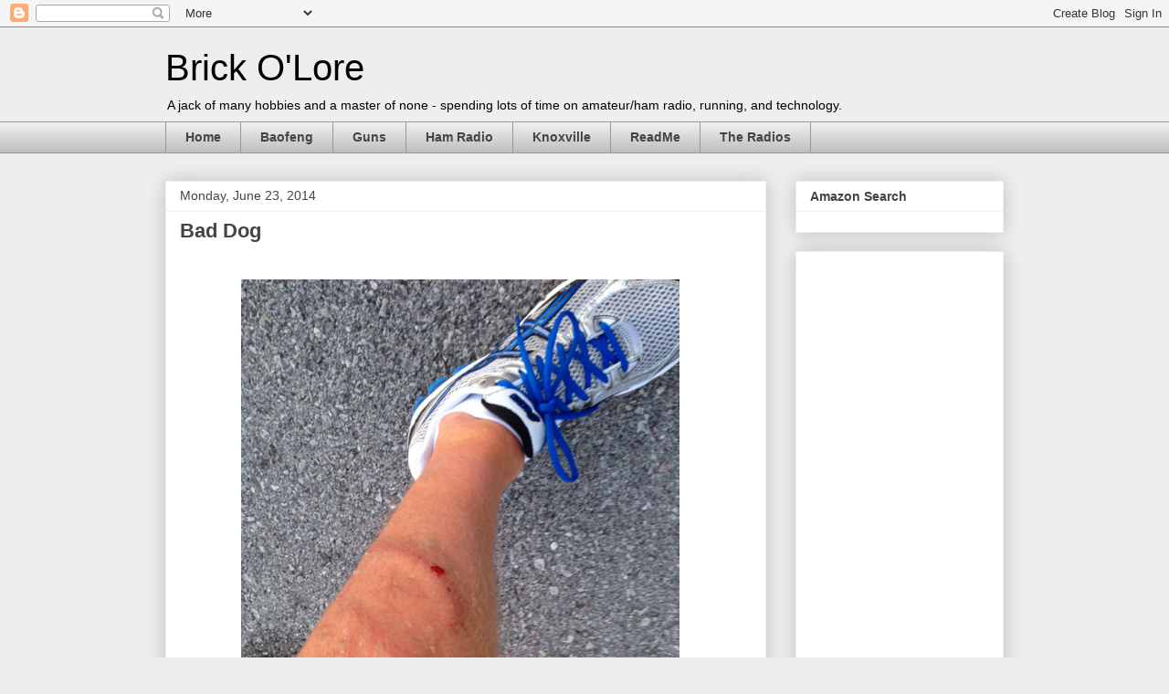

--- FILE ---
content_type: text/html; charset=UTF-8
request_url: https://www.brickolore.com/2014/06/bad-dog.html
body_size: 16582
content:
<!DOCTYPE html>
<html class='v2' dir='ltr' xmlns='http://www.w3.org/1999/xhtml' xmlns:b='http://www.google.com/2005/gml/b' xmlns:data='http://www.google.com/2005/gml/data' xmlns:expr='http://www.google.com/2005/gml/expr'>
<head>
<link href='https://www.blogger.com/static/v1/widgets/335934321-css_bundle_v2.css' rel='stylesheet' type='text/css'/>
<meta content='IE=EmulateIE7' http-equiv='X-UA-Compatible'/>
<meta content='width=1100' name='viewport'/>
<meta content='text/html; charset=UTF-8' http-equiv='Content-Type'/>
<meta content='blogger' name='generator'/>
<link href='https://www.brickolore.com/favicon.ico' rel='icon' type='image/x-icon'/>
<link href='https://www.brickolore.com/2014/06/bad-dog.html' rel='canonical'/>
<link rel="alternate" type="application/atom+xml" title="Brick O&#39;Lore - Atom" href="https://www.brickolore.com/feeds/posts/default" />
<link rel="alternate" type="application/rss+xml" title="Brick O&#39;Lore - RSS" href="https://www.brickolore.com/feeds/posts/default?alt=rss" />
<link rel="service.post" type="application/atom+xml" title="Brick O&#39;Lore - Atom" href="https://www.blogger.com/feeds/776602294831690519/posts/default" />

<link rel="alternate" type="application/atom+xml" title="Brick O&#39;Lore - Atom" href="https://www.brickolore.com/feeds/5253131239599054018/comments/default" />
<!--Can't find substitution for tag [blog.ieCssRetrofitLinks]-->
<link href='https://blogger.googleusercontent.com/img/b/R29vZ2xl/AVvXsEjqx-EovgNYs8e5MEYbY0_OXn4n9bYJXOBhVX2aKDic7AQ9n4WsuJDkNDm3DH0t3BaIhq8JKNm1qfLeqgCMuaaWWf1fRHkbI_zTsL8jAGtcKg8kt26o_G-f-gc14ypOZs8h20gokncVov0/s1600/2014-06-23+06.25.25.jpg' rel='image_src'/>
<meta content='https://www.brickolore.com/2014/06/bad-dog.html' property='og:url'/>
<meta content='Bad Dog' property='og:title'/>
<meta content='A blog about amateur radio/ham radio (especially relating to inexpensive Chinese radios), running, and technology.' property='og:description'/>
<meta content='https://blogger.googleusercontent.com/img/b/R29vZ2xl/AVvXsEjqx-EovgNYs8e5MEYbY0_OXn4n9bYJXOBhVX2aKDic7AQ9n4WsuJDkNDm3DH0t3BaIhq8JKNm1qfLeqgCMuaaWWf1fRHkbI_zTsL8jAGtcKg8kt26o_G-f-gc14ypOZs8h20gokncVov0/w1200-h630-p-k-no-nu/2014-06-23+06.25.25.jpg' property='og:image'/>
<title>Brick O'Lore: Bad Dog</title>
<style id='page-skin-1' type='text/css'><!--
/*
-----------------------------------------------
Blogger Template Style
Name:     Awesome Inc.
Designer: Tina Chen
URL:      tinachen.org
----------------------------------------------- */
/* Content
----------------------------------------------- */
body {
font: normal normal 13px Arial, Tahoma, Helvetica, FreeSans, sans-serif;
color: #444444;
background: #eeeeee none repeat scroll top left;
}
html body .content-outer {
min-width: 0;
max-width: 100%;
width: 100%;
}
a:link {
text-decoration: none;
color: #3778cd;
}
a:visited {
text-decoration: none;
color: #4d469c;
}
a:hover {
text-decoration: underline;
color: #3778cd;
}
.body-fauxcolumn-outer .cap-top {
position: absolute;
z-index: 1;
height: 276px;
width: 100%;
background: transparent none repeat-x scroll top left;
_background-image: none;
}
/* Columns
----------------------------------------------- */
.content-inner {
padding: 0;
}
.header-inner .section {
margin: 0 16px;
}
.tabs-inner .section {
margin: 0 16px;
}
.main-inner {
padding-top: 30px;
}
.main-inner .column-center-inner,
.main-inner .column-left-inner,
.main-inner .column-right-inner {
padding: 0 5px;
}
*+html body .main-inner .column-center-inner {
margin-top: -30px;
}
#layout .main-inner .column-center-inner {
margin-top: 0;
}
/* Header
----------------------------------------------- */
.header-outer {
margin: 0 0 0 0;
background: transparent none repeat scroll 0 0;
}
.Header h1 {
font: normal normal 40px Arial, Tahoma, Helvetica, FreeSans, sans-serif;;
color: #000000;
text-shadow: 0 0 -1px #000000;
}
.Header h1 a {
color: #000000;
}
.Header .description {
font: normal normal 14px Arial, Tahoma, Helvetica, FreeSans, sans-serif;
color: #000000;
}
.header-inner .Header .titlewrapper,
.header-inner .Header .descriptionwrapper {
padding-left: 0;
padding-right: 0;
margin-bottom: 0;
}
.header-inner .Header .titlewrapper {
padding-top: 22px;
}
/* Tabs
----------------------------------------------- */
.tabs-outer {
overflow: hidden;
position: relative;
background: #eeeeee url(//www.blogblog.com/1kt/awesomeinc/tabs_gradient_light.png) repeat scroll 0 0;
}
#layout .tabs-outer {
overflow: visible;
}
.tabs-cap-top, .tabs-cap-bottom {
position: absolute;
width: 100%;
border-top: 1px solid #999999;
}
.tabs-cap-bottom {
bottom: 0;
}
.tabs-inner .widget li a {
display: inline-block;
margin: 0;
padding: .6em 1.5em;
font: normal bold 14px Arial, Tahoma, Helvetica, FreeSans, sans-serif;
color: #444444;
border-top: 1px solid #999999;
border-bottom: 1px solid #999999;
border-left: 1px solid #999999;
height: 16px;
line-height: 16px;
}
.tabs-inner .widget li:last-child a {
border-right: 1px solid #999999;
}
.tabs-inner .widget li.selected a, .tabs-inner .widget li a:hover {
background: #666666 url(//www.blogblog.com/1kt/awesomeinc/tabs_gradient_light.png) repeat-x scroll 0 -100px;
color: #ffffff;
}
/* Headings
----------------------------------------------- */
h2 {
font: normal bold 14px Arial, Tahoma, Helvetica, FreeSans, sans-serif;
color: #444444;
}
/* Widgets
----------------------------------------------- */
.main-inner .section {
margin: 0 27px;
padding: 0;
}
.main-inner .column-left-outer,
.main-inner .column-right-outer {
margin-top: 0;
}
#layout .main-inner .column-left-outer,
#layout .main-inner .column-right-outer {
margin-top: 0;
}
.main-inner .column-left-inner,
.main-inner .column-right-inner {
background: transparent none repeat 0 0;
-moz-box-shadow: 0 0 0 rgba(0, 0, 0, .2);
-webkit-box-shadow: 0 0 0 rgba(0, 0, 0, .2);
-goog-ms-box-shadow: 0 0 0 rgba(0, 0, 0, .2);
box-shadow: 0 0 0 rgba(0, 0, 0, .2);
-moz-border-radius: 0;
-webkit-border-radius: 0;
-goog-ms-border-radius: 0;
border-radius: 0;
}
#layout .main-inner .column-left-inner,
#layout .main-inner .column-right-inner {
margin-top: 0;
}
.sidebar .widget {
font: normal normal 14px Arial, Tahoma, Helvetica, FreeSans, sans-serif;
color: #444444;
}
.sidebar .widget a:link {
color: #3778cd;
}
.sidebar .widget a:visited {
color: #4d469c;
}
.sidebar .widget a:hover {
color: #3778cd;
}
.sidebar .widget h2 {
text-shadow: 0 0 -1px #000000;
}
.main-inner .widget {
background-color: #ffffff;
border: 1px solid #eeeeee;
padding: 0 15px 15px;
margin: 20px -16px;
-moz-box-shadow: 0 0 20px rgba(0, 0, 0, .2);
-webkit-box-shadow: 0 0 20px rgba(0, 0, 0, .2);
-goog-ms-box-shadow: 0 0 20px rgba(0, 0, 0, .2);
box-shadow: 0 0 20px rgba(0, 0, 0, .2);
-moz-border-radius: 0;
-webkit-border-radius: 0;
-goog-ms-border-radius: 0;
border-radius: 0;
}
.main-inner .widget h2 {
margin: 0 -15px;
padding: .6em 15px .5em;
border-bottom: 1px solid transparent;
}
.footer-inner .widget h2 {
padding: 0 0 .4em;
border-bottom: 1px solid transparent;
}
.main-inner .widget h2 + div, .footer-inner .widget h2 + div {
border-top: 1px solid #eeeeee;
padding-top: 8px;
}
.main-inner .widget .widget-content {
margin: 0 -15px;
padding: 7px 15px 0;
}
.main-inner .widget ul, .main-inner .widget #ArchiveList ul.flat {
margin: -8px -15px 0;
padding: 0;
list-style: none;
}
.main-inner .widget #ArchiveList {
margin: -8px 0 0;
}
.main-inner .widget ul li, .main-inner .widget #ArchiveList ul.flat li {
padding: .5em 15px;
text-indent: 0;
color: #666666;
border-top: 1px solid #eeeeee;
border-bottom: 1px solid transparent;
}
.main-inner .widget #ArchiveList ul li {
padding-top: .25em;
padding-bottom: .25em;
}
.main-inner .widget ul li:first-child, .main-inner .widget #ArchiveList ul.flat li:first-child {
border-top: none;
}
.main-inner .widget ul li:last-child, .main-inner .widget #ArchiveList ul.flat li:last-child {
border-bottom: none;
}
.post-body {
position: relative;
}
.main-inner .widget .post-body ul {
padding: 0 2.5em;
margin: .5em 0;
list-style: disc;
}
.main-inner .widget .post-body ul li {
padding: 0.25em 0;
margin-bottom: .25em;
color: #444444;
border: none;
}
.footer-inner .widget ul {
padding: 0;
list-style: none;
}
.widget .zippy {
color: #666666;
}
/* Posts
----------------------------------------------- */
body .main-inner .Blog {
padding: 0;
margin-bottom: 1em;
background-color: transparent;
border: none;
-moz-box-shadow: 0 0 0 rgba(0, 0, 0, 0);
-webkit-box-shadow: 0 0 0 rgba(0, 0, 0, 0);
-goog-ms-box-shadow: 0 0 0 rgba(0, 0, 0, 0);
box-shadow: 0 0 0 rgba(0, 0, 0, 0);
}
.main-inner .section:last-child .Blog:last-child {
padding: 0;
margin-bottom: 1em;
}
.main-inner .widget h2.date-header {
margin: 0 -15px 1px;
padding: 0 0 0 0;
font: normal normal 14px Arial, Tahoma, Helvetica, FreeSans, sans-serif;
color: #444444;
background: transparent none no-repeat scroll top left;
border-top: 0 solid #eeeeee;
border-bottom: 1px solid transparent;
-moz-border-radius-topleft: 0;
-moz-border-radius-topright: 0;
-webkit-border-top-left-radius: 0;
-webkit-border-top-right-radius: 0;
border-top-left-radius: 0;
border-top-right-radius: 0;
position: static;
bottom: 100%;
right: 15px;
text-shadow: 0 0 -1px #000000;
}
.main-inner .widget h2.date-header span {
font: normal normal 14px Arial, Tahoma, Helvetica, FreeSans, sans-serif;
display: block;
padding: .5em 15px;
border-left: 0 solid #eeeeee;
border-right: 0 solid #eeeeee;
}
.date-outer {
position: relative;
margin: 30px 0 20px;
padding: 0 15px;
background-color: #ffffff;
border: 1px solid #eeeeee;
-moz-box-shadow: 0 0 20px rgba(0, 0, 0, .2);
-webkit-box-shadow: 0 0 20px rgba(0, 0, 0, .2);
-goog-ms-box-shadow: 0 0 20px rgba(0, 0, 0, .2);
box-shadow: 0 0 20px rgba(0, 0, 0, .2);
-moz-border-radius: 0;
-webkit-border-radius: 0;
-goog-ms-border-radius: 0;
border-radius: 0;
}
.date-outer:first-child {
margin-top: 0;
}
.date-outer:last-child {
margin-bottom: 20px;
-moz-border-radius-bottomleft: 0;
-moz-border-radius-bottomright: 0;
-webkit-border-bottom-left-radius: 0;
-webkit-border-bottom-right-radius: 0;
-goog-ms-border-bottom-left-radius: 0;
-goog-ms-border-bottom-right-radius: 0;
border-bottom-left-radius: 0;
border-bottom-right-radius: 0;
}
.date-posts {
margin: 0 -15px;
padding: 0 15px;
clear: both;
}
.post-outer, .inline-ad {
border-top: 1px solid #eeeeee;
margin: 0 -15px;
padding: 15px 15px;
}
.post-outer {
padding-bottom: 10px;
}
.post-outer:first-child {
padding-top: 0;
border-top: none;
}
.post-outer:last-child, .inline-ad:last-child {
border-bottom: none;
}
.post-body {
position: relative;
}
.post-body img {
padding: 8px;
background: transparent;
border: 1px solid transparent;
-moz-box-shadow: 0 0 0 rgba(0, 0, 0, .2);
-webkit-box-shadow: 0 0 0 rgba(0, 0, 0, .2);
box-shadow: 0 0 0 rgba(0, 0, 0, .2);
-moz-border-radius: 0;
-webkit-border-radius: 0;
border-radius: 0;
}
h3.post-title, h4 {
font: normal bold 22px Arial, Tahoma, Helvetica, FreeSans, sans-serif;
color: #444444;
}
h3.post-title a {
font: normal bold 22px Arial, Tahoma, Helvetica, FreeSans, sans-serif;
color: #444444;
}
h3.post-title a:hover {
color: #3778cd;
text-decoration: underline;
}
.post-header {
margin: 0 0 1em;
}
.post-body {
line-height: 1.4;
}
.post-outer h2 {
color: #444444;
}
.post-footer {
margin: 1.5em 0 0;
}
#blog-pager {
padding: 15px;
font-size: 120%;
background-color: #ffffff;
border: 1px solid #eeeeee;
-moz-box-shadow: 0 0 20px rgba(0, 0, 0, .2);
-webkit-box-shadow: 0 0 20px rgba(0, 0, 0, .2);
-goog-ms-box-shadow: 0 0 20px rgba(0, 0, 0, .2);
box-shadow: 0 0 20px rgba(0, 0, 0, .2);
-moz-border-radius: 0;
-webkit-border-radius: 0;
-goog-ms-border-radius: 0;
border-radius: 0;
-moz-border-radius-topleft: 0;
-moz-border-radius-topright: 0;
-webkit-border-top-left-radius: 0;
-webkit-border-top-right-radius: 0;
-goog-ms-border-top-left-radius: 0;
-goog-ms-border-top-right-radius: 0;
border-top-left-radius: 0;
border-top-right-radius-topright: 0;
margin-top: 1em;
}
.blog-feeds, .post-feeds {
margin: 1em 0;
text-align: center;
color: #444444;
}
.blog-feeds a, .post-feeds a {
color: #3778cd;
}
.blog-feeds a:visited, .post-feeds a:visited {
color: #4d469c;
}
.blog-feeds a:hover, .post-feeds a:hover {
color: #3778cd;
}
.post-outer .comments {
margin-top: 2em;
}
/* Comments
----------------------------------------------- */
.comments .comments-content .icon.blog-author {
background-repeat: no-repeat;
background-image: url([data-uri]);
}
.comments .comments-content .loadmore a {
border-top: 1px solid #999999;
border-bottom: 1px solid #999999;
}
.comments .continue {
border-top: 2px solid #999999;
}
/* Footer
----------------------------------------------- */
.footer-outer {
margin: -20px 0 -1px;
padding: 20px 0 0;
color: #444444;
overflow: hidden;
}
.footer-fauxborder-left {
border-top: 1px solid #eeeeee;
background: #ffffff none repeat scroll 0 0;
-moz-box-shadow: 0 0 20px rgba(0, 0, 0, .2);
-webkit-box-shadow: 0 0 20px rgba(0, 0, 0, .2);
-goog-ms-box-shadow: 0 0 20px rgba(0, 0, 0, .2);
box-shadow: 0 0 20px rgba(0, 0, 0, .2);
margin: 0 -20px;
}
/* Mobile
----------------------------------------------- */
body.mobile {
background-size: auto;
}
.mobile .body-fauxcolumn-outer {
background: transparent none repeat scroll top left;
}
*+html body.mobile .main-inner .column-center-inner {
margin-top: 0;
}
.mobile .main-inner .widget {
padding: 0 0 15px;
}
.mobile .main-inner .widget h2 + div,
.mobile .footer-inner .widget h2 + div {
border-top: none;
padding-top: 0;
}
.mobile .footer-inner .widget h2 {
padding: 0.5em 0;
border-bottom: none;
}
.mobile .main-inner .widget .widget-content {
margin: 0;
padding: 7px 0 0;
}
.mobile .main-inner .widget ul,
.mobile .main-inner .widget #ArchiveList ul.flat {
margin: 0 -15px 0;
}
.mobile .main-inner .widget h2.date-header {
right: 0;
}
.mobile .date-header span {
padding: 0.4em 0;
}
.mobile .date-outer:first-child {
margin-bottom: 0;
border: 1px solid #eeeeee;
-moz-border-radius-topleft: 0;
-moz-border-radius-topright: 0;
-webkit-border-top-left-radius: 0;
-webkit-border-top-right-radius: 0;
-goog-ms-border-top-left-radius: 0;
-goog-ms-border-top-right-radius: 0;
border-top-left-radius: 0;
border-top-right-radius: 0;
}
.mobile .date-outer {
border-color: #eeeeee;
border-width: 0 1px 1px;
}
.mobile .date-outer:last-child {
margin-bottom: 0;
}
.mobile .main-inner {
padding: 0;
}
.mobile .header-inner .section {
margin: 0;
}
.mobile .post-outer, .mobile .inline-ad {
padding: 5px 0;
}
.mobile .tabs-inner .section {
margin: 0 10px;
}
.mobile .main-inner .widget h2 {
margin: 0;
padding: 0;
}
.mobile .main-inner .widget h2.date-header span {
padding: 0;
}
.mobile .main-inner .widget .widget-content {
margin: 0;
padding: 7px 0 0;
}
.mobile #blog-pager {
border: 1px solid transparent;
background: #ffffff none repeat scroll 0 0;
}
.mobile .main-inner .column-left-inner,
.mobile .main-inner .column-right-inner {
background: transparent none repeat 0 0;
-moz-box-shadow: none;
-webkit-box-shadow: none;
-goog-ms-box-shadow: none;
box-shadow: none;
}
.mobile .date-posts {
margin: 0;
padding: 0;
}
.mobile .footer-fauxborder-left {
margin: 0;
border-top: inherit;
}
.mobile .main-inner .section:last-child .Blog:last-child {
margin-bottom: 0;
}
.mobile-index-contents {
color: #444444;
}
.mobile .mobile-link-button {
background: #3778cd url(//www.blogblog.com/1kt/awesomeinc/tabs_gradient_light.png) repeat scroll 0 0;
}
.mobile-link-button a:link, .mobile-link-button a:visited {
color: #ffffff;
}
.mobile .tabs-inner .PageList .widget-content {
background: transparent;
border-top: 1px solid;
border-color: #999999;
color: #444444;
}
.mobile .tabs-inner .PageList .widget-content .pagelist-arrow {
border-left: 1px solid #999999;
}

--></style>
<style id='template-skin-1' type='text/css'><!--
body {
min-width: 950px;
}
.content-outer, .content-fauxcolumn-outer, .region-inner {
min-width: 950px;
max-width: 950px;
_width: 950px;
}
.main-inner .columns {
padding-left: 0px;
padding-right: 260px;
}
.main-inner .fauxcolumn-center-outer {
left: 0px;
right: 260px;
/* IE6 does not respect left and right together */
_width: expression(this.parentNode.offsetWidth -
parseInt("0px") -
parseInt("260px") + 'px');
}
.main-inner .fauxcolumn-left-outer {
width: 0px;
}
.main-inner .fauxcolumn-right-outer {
width: 260px;
}
.main-inner .column-left-outer {
width: 0px;
right: 100%;
margin-left: -0px;
}
.main-inner .column-right-outer {
width: 260px;
margin-right: -260px;
}
#layout {
min-width: 0;
}
#layout .content-outer {
min-width: 0;
width: 800px;
}
#layout .region-inner {
min-width: 0;
width: auto;
}
--></style>
<script type='text/javascript'>

  var _gaq = _gaq || [];
  _gaq.push(['_setAccount', 'UA-23347706-1']);
  _gaq.push(['_trackPageview']);

  (function() {
    var ga = document.createElement('script'); ga.type = 'text/javascript'; ga.async = true;
    ga.src = ('https:' == document.location.protocol ? 'https://ssl' : 'http://www') + '.google-analytics.com/ga.js';
    var s = document.getElementsByTagName('script')[0]; s.parentNode.insertBefore(ga, s);
  })();

</script>
<link href='https://www.blogger.com/dyn-css/authorization.css?targetBlogID=776602294831690519&amp;zx=d890b7e5-09d0-47a9-b39d-e16909134b38' media='none' onload='if(media!=&#39;all&#39;)media=&#39;all&#39;' rel='stylesheet'/><noscript><link href='https://www.blogger.com/dyn-css/authorization.css?targetBlogID=776602294831690519&amp;zx=d890b7e5-09d0-47a9-b39d-e16909134b38' rel='stylesheet'/></noscript>
<meta name='google-adsense-platform-account' content='ca-host-pub-1556223355139109'/>
<meta name='google-adsense-platform-domain' content='blogspot.com'/>

<!-- data-ad-client=ca-pub-9870939674437901 -->

</head>
<body class='loading variant-light'>
<div class='navbar section' id='navbar'><div class='widget Navbar' data-version='1' id='Navbar1'><script type="text/javascript">
    function setAttributeOnload(object, attribute, val) {
      if(window.addEventListener) {
        window.addEventListener('load',
          function(){ object[attribute] = val; }, false);
      } else {
        window.attachEvent('onload', function(){ object[attribute] = val; });
      }
    }
  </script>
<div id="navbar-iframe-container"></div>
<script type="text/javascript" src="https://apis.google.com/js/platform.js"></script>
<script type="text/javascript">
      gapi.load("gapi.iframes:gapi.iframes.style.bubble", function() {
        if (gapi.iframes && gapi.iframes.getContext) {
          gapi.iframes.getContext().openChild({
              url: 'https://www.blogger.com/navbar/776602294831690519?po\x3d5253131239599054018\x26origin\x3dhttps://www.brickolore.com',
              where: document.getElementById("navbar-iframe-container"),
              id: "navbar-iframe"
          });
        }
      });
    </script><script type="text/javascript">
(function() {
var script = document.createElement('script');
script.type = 'text/javascript';
script.src = '//pagead2.googlesyndication.com/pagead/js/google_top_exp.js';
var head = document.getElementsByTagName('head')[0];
if (head) {
head.appendChild(script);
}})();
</script>
</div></div>
<div class='body-fauxcolumns'>
<div class='fauxcolumn-outer body-fauxcolumn-outer'>
<div class='cap-top'>
<div class='cap-left'></div>
<div class='cap-right'></div>
</div>
<div class='fauxborder-left'>
<div class='fauxborder-right'></div>
<div class='fauxcolumn-inner'>
</div>
</div>
<div class='cap-bottom'>
<div class='cap-left'></div>
<div class='cap-right'></div>
</div>
</div>
</div>
<div class='content'>
<div class='content-fauxcolumns'>
<div class='fauxcolumn-outer content-fauxcolumn-outer'>
<div class='cap-top'>
<div class='cap-left'></div>
<div class='cap-right'></div>
</div>
<div class='fauxborder-left'>
<div class='fauxborder-right'></div>
<div class='fauxcolumn-inner'>
</div>
</div>
<div class='cap-bottom'>
<div class='cap-left'></div>
<div class='cap-right'></div>
</div>
</div>
</div>
<div class='content-outer'>
<div class='content-cap-top cap-top'>
<div class='cap-left'></div>
<div class='cap-right'></div>
</div>
<div class='fauxborder-left content-fauxborder-left'>
<div class='fauxborder-right content-fauxborder-right'></div>
<div class='content-inner'>
<header>
<div class='header-outer'>
<div class='header-cap-top cap-top'>
<div class='cap-left'></div>
<div class='cap-right'></div>
</div>
<div class='fauxborder-left header-fauxborder-left'>
<div class='fauxborder-right header-fauxborder-right'></div>
<div class='region-inner header-inner'>
<div class='header section' id='header'><div class='widget Header' data-version='1' id='Header1'>
<div id='header-inner'>
<div class='titlewrapper'>
<h1 class='title'>
<a href='https://www.brickolore.com/'>
Brick O'Lore
</a>
</h1>
</div>
<div class='descriptionwrapper'>
<p class='description'><span>A jack of many hobbies and a master of none - spending lots of time on amateur/ham radio, running, and technology.</span></p>
</div>
</div>
</div></div>
</div>
</div>
<div class='header-cap-bottom cap-bottom'>
<div class='cap-left'></div>
<div class='cap-right'></div>
</div>
</div>
</header>
<div class='tabs-outer'>
<div class='tabs-cap-top cap-top'>
<div class='cap-left'></div>
<div class='cap-right'></div>
</div>
<div class='fauxborder-left tabs-fauxborder-left'>
<div class='fauxborder-right tabs-fauxborder-right'></div>
<div class='region-inner tabs-inner'>
<div class='tabs section' id='crosscol'><div class='widget PageList' data-version='1' id='PageList1'>
<h2>Pages</h2>
<div class='widget-content'>
<ul>
<li>
<a href='https://www.brickolore.com/'>Home</a>
</li>
<li>
<a href='https://www.brickolore.com/p/baofeng-uv-3r.html'>Baofeng</a>
</li>
<li>
<a href='https://www.brickolore.com/p/gun-links.html'>Guns</a>
</li>
<li>
<a href='https://www.brickolore.com/p/ham-radio-links.html'>Ham Radio</a>
</li>
<li>
<a href='https://www.brickolore.com/p/knoxville.html'>Knoxville</a>
</li>
<li>
<a href='https://www.brickolore.com/p/readme.html'>ReadMe</a>
</li>
<li>
<a href='https://www.brickolore.com/p/the-radios.html'>The Radios</a>
</li>
</ul>
<div class='clear'></div>
</div>
</div></div>
<div class='tabs no-items section' id='crosscol-overflow'></div>
</div>
</div>
<div class='tabs-cap-bottom cap-bottom'>
<div class='cap-left'></div>
<div class='cap-right'></div>
</div>
</div>
<div class='main-outer'>
<div class='main-cap-top cap-top'>
<div class='cap-left'></div>
<div class='cap-right'></div>
</div>
<div class='fauxborder-left main-fauxborder-left'>
<div class='fauxborder-right main-fauxborder-right'></div>
<div class='region-inner main-inner'>
<div class='columns fauxcolumns'>
<div class='fauxcolumn-outer fauxcolumn-center-outer'>
<div class='cap-top'>
<div class='cap-left'></div>
<div class='cap-right'></div>
</div>
<div class='fauxborder-left'>
<div class='fauxborder-right'></div>
<div class='fauxcolumn-inner'>
</div>
</div>
<div class='cap-bottom'>
<div class='cap-left'></div>
<div class='cap-right'></div>
</div>
</div>
<div class='fauxcolumn-outer fauxcolumn-left-outer'>
<div class='cap-top'>
<div class='cap-left'></div>
<div class='cap-right'></div>
</div>
<div class='fauxborder-left'>
<div class='fauxborder-right'></div>
<div class='fauxcolumn-inner'>
</div>
</div>
<div class='cap-bottom'>
<div class='cap-left'></div>
<div class='cap-right'></div>
</div>
</div>
<div class='fauxcolumn-outer fauxcolumn-right-outer'>
<div class='cap-top'>
<div class='cap-left'></div>
<div class='cap-right'></div>
</div>
<div class='fauxborder-left'>
<div class='fauxborder-right'></div>
<div class='fauxcolumn-inner'>
</div>
</div>
<div class='cap-bottom'>
<div class='cap-left'></div>
<div class='cap-right'></div>
</div>
</div>
<!-- corrects IE6 width calculation -->
<div class='columns-inner'>
<div class='column-center-outer'>
<div class='column-center-inner'>
<div class='main section' id='main'><div class='widget Blog' data-version='1' id='Blog1'>
<div class='blog-posts hfeed'>

          <div class="date-outer">
        
<h2 class='date-header'><span>Monday, June 23, 2014</span></h2>

          <div class="date-posts">
        
<div class='post-outer'>
<div class='post hentry'>
<a name='5253131239599054018'></a>
<h3 class='post-title entry-title'>
Bad Dog
</h3>
<div class='post-header'>
<div class='post-header-line-1'></div>
</div>
<div class='post-body entry-content' id='post-body-5253131239599054018'>
<div class="separator" style="clear: both; text-align: center;">
<a href="https://blogger.googleusercontent.com/img/b/R29vZ2xl/AVvXsEjqx-EovgNYs8e5MEYbY0_OXn4n9bYJXOBhVX2aKDic7AQ9n4WsuJDkNDm3DH0t3BaIhq8JKNm1qfLeqgCMuaaWWf1fRHkbI_zTsL8jAGtcKg8kt26o_G-f-gc14ypOZs8h20gokncVov0/s1600/2014-06-23+06.25.25.jpg" imageanchor="1" style="margin-left: 1em; margin-right: 1em;"><br /><img border="0" height="640" src="https://blogger.googleusercontent.com/img/b/R29vZ2xl/AVvXsEjqx-EovgNYs8e5MEYbY0_OXn4n9bYJXOBhVX2aKDic7AQ9n4WsuJDkNDm3DH0t3BaIhq8JKNm1qfLeqgCMuaaWWf1fRHkbI_zTsL8jAGtcKg8kt26o_G-f-gc14ypOZs8h20gokncVov0/s1600/2014-06-23+06.25.25.jpg" width="480" /></a></div>
<br />
<div style='clear: both;'></div>
</div>
<div class='post-footer'>
<div class='post-footer-line post-footer-line-1'><span class='post-author vcard'>
Posted by
<span class='fn'>Brick O&#39;Lore</span>
</span>
<span class='post-timestamp'>
at
<a class='timestamp-link' href='https://www.brickolore.com/2014/06/bad-dog.html' rel='bookmark' title='permanent link'><abbr class='published' title='2014-06-23T14:28:00-04:00'>2:28&#8239;PM</abbr></a>
</span>
<span class='post-comment-link'>
</span>
<span class='post-icons'>
<span class='item-action'>
<a href='https://www.blogger.com/email-post/776602294831690519/5253131239599054018' title='Email Post'>
<img alt="" class="icon-action" height="13" src="//img1.blogblog.com/img/icon18_email.gif" width="18">
</a>
</span>
<span class='item-control blog-admin pid-1405311486'>
<a href='https://www.blogger.com/post-edit.g?blogID=776602294831690519&postID=5253131239599054018&from=pencil' title='Edit Post'>
<img alt='' class='icon-action' height='18' src='https://resources.blogblog.com/img/icon18_edit_allbkg.gif' width='18'/>
</a>
</span>
</span>
<div class='post-share-buttons goog-inline-block'>
<a class='goog-inline-block share-button sb-email' href='https://www.blogger.com/share-post.g?blogID=776602294831690519&postID=5253131239599054018&target=email' target='_blank' title='Email This'><span class='share-button-link-text'>Email This</span></a><a class='goog-inline-block share-button sb-blog' href='https://www.blogger.com/share-post.g?blogID=776602294831690519&postID=5253131239599054018&target=blog' onclick='window.open(this.href, "_blank", "height=270,width=475"); return false;' target='_blank' title='BlogThis!'><span class='share-button-link-text'>BlogThis!</span></a><a class='goog-inline-block share-button sb-twitter' href='https://www.blogger.com/share-post.g?blogID=776602294831690519&postID=5253131239599054018&target=twitter' target='_blank' title='Share to X'><span class='share-button-link-text'>Share to X</span></a><a class='goog-inline-block share-button sb-facebook' href='https://www.blogger.com/share-post.g?blogID=776602294831690519&postID=5253131239599054018&target=facebook' onclick='window.open(this.href, "_blank", "height=430,width=640"); return false;' target='_blank' title='Share to Facebook'><span class='share-button-link-text'>Share to Facebook</span></a><a class='goog-inline-block share-button sb-pinterest' href='https://www.blogger.com/share-post.g?blogID=776602294831690519&postID=5253131239599054018&target=pinterest' target='_blank' title='Share to Pinterest'><span class='share-button-link-text'>Share to Pinterest</span></a>
</div>
</div>
<div class='post-footer-line post-footer-line-2'><span class='post-labels'>
Labels:
<a href='https://www.brickolore.com/search/label/Running' rel='tag'>Running</a>
</span>
</div>
<div class='post-footer-line post-footer-line-3'></div>
</div>
</div>
<div class='comments' id='comments'>
<a name='comments'></a>
<h4>1 comment:</h4>
<div class='comments-content'>
<script async='async' src='' type='text/javascript'></script>
<script type='text/javascript'>
    (function() {
      var items = null;
      var msgs = null;
      var config = {};

// <![CDATA[
      var cursor = null;
      if (items && items.length > 0) {
        cursor = parseInt(items[items.length - 1].timestamp) + 1;
      }

      var bodyFromEntry = function(entry) {
        var text = (entry &&
                    ((entry.content && entry.content.$t) ||
                     (entry.summary && entry.summary.$t))) ||
            '';
        if (entry && entry.gd$extendedProperty) {
          for (var k in entry.gd$extendedProperty) {
            if (entry.gd$extendedProperty[k].name == 'blogger.contentRemoved') {
              return '<span class="deleted-comment">' + text + '</span>';
            }
          }
        }
        return text;
      }

      var parse = function(data) {
        cursor = null;
        var comments = [];
        if (data && data.feed && data.feed.entry) {
          for (var i = 0, entry; entry = data.feed.entry[i]; i++) {
            var comment = {};
            // comment ID, parsed out of the original id format
            var id = /blog-(\d+).post-(\d+)/.exec(entry.id.$t);
            comment.id = id ? id[2] : null;
            comment.body = bodyFromEntry(entry);
            comment.timestamp = Date.parse(entry.published.$t) + '';
            if (entry.author && entry.author.constructor === Array) {
              var auth = entry.author[0];
              if (auth) {
                comment.author = {
                  name: (auth.name ? auth.name.$t : undefined),
                  profileUrl: (auth.uri ? auth.uri.$t : undefined),
                  avatarUrl: (auth.gd$image ? auth.gd$image.src : undefined)
                };
              }
            }
            if (entry.link) {
              if (entry.link[2]) {
                comment.link = comment.permalink = entry.link[2].href;
              }
              if (entry.link[3]) {
                var pid = /.*comments\/default\/(\d+)\?.*/.exec(entry.link[3].href);
                if (pid && pid[1]) {
                  comment.parentId = pid[1];
                }
              }
            }
            comment.deleteclass = 'item-control blog-admin';
            if (entry.gd$extendedProperty) {
              for (var k in entry.gd$extendedProperty) {
                if (entry.gd$extendedProperty[k].name == 'blogger.itemClass') {
                  comment.deleteclass += ' ' + entry.gd$extendedProperty[k].value;
                } else if (entry.gd$extendedProperty[k].name == 'blogger.displayTime') {
                  comment.displayTime = entry.gd$extendedProperty[k].value;
                }
              }
            }
            comments.push(comment);
          }
        }
        return comments;
      };

      var paginator = function(callback) {
        if (hasMore()) {
          var url = config.feed + '?alt=json&v=2&orderby=published&reverse=false&max-results=50';
          if (cursor) {
            url += '&published-min=' + new Date(cursor).toISOString();
          }
          window.bloggercomments = function(data) {
            var parsed = parse(data);
            cursor = parsed.length < 50 ? null
                : parseInt(parsed[parsed.length - 1].timestamp) + 1
            callback(parsed);
            window.bloggercomments = null;
          }
          url += '&callback=bloggercomments';
          var script = document.createElement('script');
          script.type = 'text/javascript';
          script.src = url;
          document.getElementsByTagName('head')[0].appendChild(script);
        }
      };
      var hasMore = function() {
        return !!cursor;
      };
      var getMeta = function(key, comment) {
        if ('iswriter' == key) {
          var matches = !!comment.author
              && comment.author.name == config.authorName
              && comment.author.profileUrl == config.authorUrl;
          return matches ? 'true' : '';
        } else if ('deletelink' == key) {
          return config.baseUri + '/comment/delete/'
               + config.blogId + '/' + comment.id;
        } else if ('deleteclass' == key) {
          return comment.deleteclass;
        }
        return '';
      };

      var replybox = null;
      var replyUrlParts = null;
      var replyParent = undefined;

      var onReply = function(commentId, domId) {
        if (replybox == null) {
          // lazily cache replybox, and adjust to suit this style:
          replybox = document.getElementById('comment-editor');
          if (replybox != null) {
            replybox.height = '250px';
            replybox.style.display = 'block';
            replyUrlParts = replybox.src.split('#');
          }
        }
        if (replybox && (commentId !== replyParent)) {
          replybox.src = '';
          document.getElementById(domId).insertBefore(replybox, null);
          replybox.src = replyUrlParts[0]
              + (commentId ? '&parentID=' + commentId : '')
              + '#' + replyUrlParts[1];
          replyParent = commentId;
        }
      };

      var hash = (window.location.hash || '#').substring(1);
      var startThread, targetComment;
      if (/^comment-form_/.test(hash)) {
        startThread = hash.substring('comment-form_'.length);
      } else if (/^c[0-9]+$/.test(hash)) {
        targetComment = hash.substring(1);
      }

      // Configure commenting API:
      var configJso = {
        'maxDepth': config.maxThreadDepth
      };
      var provider = {
        'id': config.postId,
        'data': items,
        'loadNext': paginator,
        'hasMore': hasMore,
        'getMeta': getMeta,
        'onReply': onReply,
        'rendered': true,
        'initComment': targetComment,
        'initReplyThread': startThread,
        'config': configJso,
        'messages': msgs
      };

      var render = function() {
        if (window.goog && window.goog.comments) {
          var holder = document.getElementById('comment-holder');
          window.goog.comments.render(holder, provider);
        }
      };

      // render now, or queue to render when library loads:
      if (window.goog && window.goog.comments) {
        render();
      } else {
        window.goog = window.goog || {};
        window.goog.comments = window.goog.comments || {};
        window.goog.comments.loadQueue = window.goog.comments.loadQueue || [];
        window.goog.comments.loadQueue.push(render);
      }
    })();
// ]]>
  </script>
<div id='comment-holder'>
<div class="comment-thread toplevel-thread"><ol id="top-ra"><li class="comment" id="c3560119900150885587"><div class="avatar-image-container"><img src="//resources.blogblog.com/img/blank.gif" alt=""/></div><div class="comment-block"><div class="comment-header"><cite class="user">Anonymous</cite><span class="icon user "></span><span class="datetime secondary-text"><a rel="nofollow" href="https://www.brickolore.com/2014/06/bad-dog.html?showComment=1403610825009#c3560119900150885587">June 24, 2014 at 7:53&#8239;AM</a></span></div><p class="comment-content">Ouch.  It looks like you need to combine your gun hobby with your running.  We do have a leash law in this county.  <br><br>-MoJo</p><span class="comment-actions secondary-text"><a class="comment-reply" target="_self" data-comment-id="3560119900150885587">Reply</a><span class="item-control blog-admin blog-admin pid-2140956524"><a target="_self" href="https://www.blogger.com/comment/delete/776602294831690519/3560119900150885587">Delete</a></span></span></div><div class="comment-replies"><div id="c3560119900150885587-rt" class="comment-thread inline-thread hidden"><span class="thread-toggle thread-expanded"><span class="thread-arrow"></span><span class="thread-count"><a target="_self">Replies</a></span></span><ol id="c3560119900150885587-ra" class="thread-chrome thread-expanded"><div></div><div id="c3560119900150885587-continue" class="continue"><a class="comment-reply" target="_self" data-comment-id="3560119900150885587">Reply</a></div></ol></div></div><div class="comment-replybox-single" id="c3560119900150885587-ce"></div></li></ol><div id="top-continue" class="continue"><a class="comment-reply" target="_self">Add comment</a></div><div class="comment-replybox-thread" id="top-ce"></div><div class="loadmore hidden" data-post-id="5253131239599054018"><a target="_self">Load more...</a></div></div>
</div>
</div>
<p class='comment-footer'>
<div class='comment-form'>
<a name='comment-form'></a>
<p>
</p>
<a href='https://www.blogger.com/comment/frame/776602294831690519?po=5253131239599054018&hl=en&saa=85391&origin=https://www.brickolore.com' id='comment-editor-src'></a>
<iframe allowtransparency='true' class='blogger-iframe-colorize blogger-comment-from-post' frameborder='0' height='410px' id='comment-editor' name='comment-editor' src='' width='100%'></iframe>
<script src='https://www.blogger.com/static/v1/jsbin/2830521187-comment_from_post_iframe.js' type='text/javascript'></script>
<script type='text/javascript'>
      BLOG_CMT_createIframe('https://www.blogger.com/rpc_relay.html');
    </script>
</div>
</p>
<div id='backlinks-container'>
<div id='Blog1_backlinks-container'>
</div>
</div>
</div>
</div>

        </div></div>
      
</div>
<div class='blog-pager' id='blog-pager'>
<span id='blog-pager-newer-link'>
<a class='blog-pager-newer-link' href='https://www.brickolore.com/2014/06/xiegu-x108-pre-order-at-import.html' id='Blog1_blog-pager-newer-link' title='Newer Post'>Newer Post</a>
</span>
<span id='blog-pager-older-link'>
<a class='blog-pager-older-link' href='https://www.brickolore.com/2014/06/country-song.html' id='Blog1_blog-pager-older-link' title='Older Post'>Older Post</a>
</span>
<a class='home-link' href='https://www.brickolore.com/'>Home</a>
</div>
<div class='clear'></div>
<div class='post-feeds'>
<div class='feed-links'>
Subscribe to:
<a class='feed-link' href='https://www.brickolore.com/feeds/5253131239599054018/comments/default' target='_blank' type='application/atom+xml'>Post Comments (Atom)</a>
</div>
</div>
</div></div>
</div>
</div>
<div class='column-left-outer'>
<div class='column-left-inner'>
<aside>
</aside>
</div>
</div>
<div class='column-right-outer'>
<div class='column-right-inner'>
<aside>
<div class='sidebar section' id='sidebar-right-1'><div class='widget HTML' data-version='1' id='HTML4'>
<h2 class='title'>Amazon Search</h2>
<div class='widget-content'>
<script charset="utf-8" type="text/javascript">
amzn_assoc_ad_type = "responsive_search_widget";
amzn_assoc_tracking_id = "brlo-20";
amzn_assoc_link_id = "IYBTRCNJCLECTNME";
amzn_assoc_marketplace = "amazon";
amzn_assoc_region = "US";
amzn_assoc_placement = "";
amzn_assoc_search_type = "search_widget";
amzn_assoc_width = "auto";
amzn_assoc_height = "auto";
amzn_assoc_default_search_category = "";
amzn_assoc_default_search_key = "";
amzn_assoc_theme = "light";
amzn_assoc_bg_color = "FFFFFF";
</script>
<script src="//z-na.amazon-adsystem.com/widgets/q?ServiceVersion=20070822&Operation=GetScript&ID=OneJS&WS=1&MarketPlace=US"></script>
</div>
<div class='clear'></div>
</div><div class='widget AdSense' data-version='1' id='AdSense1'>
<div class='widget-content'>
<script type="text/javascript"><!--
google_ad_client="pub-9870939674437901";
google_ad_host="pub-1556223355139109";
google_alternate_ad_url="http://img1.blogblog.com/img/blogger_ad160x600.html";
google_ad_width=160;
google_ad_height=600;
google_ad_format="160x600_as";
google_ad_type="text_image";
google_ad_host_channel="0001";
google_color_border="EEEEEE";
google_color_bg="EEEEEE";
google_color_link="3778CD";
google_color_url="444444";
google_color_text="444444";
//--></script>
<script type="text/javascript" src="//pagead2.googlesyndication.com/pagead/show_ads.js">
</script>
<div class='clear'></div>
</div>
</div><div class='widget PopularPosts' data-version='1' id='PopularPosts1'>
<h2>Popular Posts</h2>
<div class='widget-content popular-posts'>
<ul>
<li>
<div class='item-content'>
<div class='item-title'><a href='https://www.brickolore.com/2012/05/baofeng-uv-5r-extreme-receive.html'>Baofeng UV-5R: Extreme Receive Modification</a></div>
<div class='item-snippet'>    [ Don&#39;t have a UV-5R yet? Get one here . ]    Alvin  and b1gslacker  have been editing the .dat file to expand the&#160;receive&#160;frequenci...</div>
</div>
<div style='clear: both;'></div>
</li>
<li>
<div class='item-content'>
<div class='item-thumbnail'>
<a href='https://www.brickolore.com/2013/01/baofeng-uv-b5-best-kept-secret.html' target='_blank'>
<img alt='' border='0' src='https://blogger.googleusercontent.com/img/b/R29vZ2xl/AVvXsEgtqFlRUq5XymVFIyRCM5uQFP9HVkm4VXkMTjQT_Snro91WsO1iR-rWTeOOBmJIDWBslHguRPA7WOag3qolZykhGLkaJafyZsRTonyCeiM-Vo-_3A4UG6DLXe3fcjDZmm1LSy_HSjrXeU0/w72-h72-p-k-no-nu/uv-b5.JPG'/>
</a>
</div>
<div class='item-title'><a href='https://www.brickolore.com/2013/01/baofeng-uv-b5-best-kept-secret.html'>Baofeng UV-B5: Best Kept Secret</a></div>
<div class='item-snippet'>  [ Don&#39;t have a UV-B5 yet? Get one here . ]   Ben (PA2OLD)  called me out for being so slow to post  about the Baofeng UV-B5. Hans post...</div>
</div>
<div style='clear: both;'></div>
</li>
<li>
<div class='item-content'>
<div class='item-title'><a href='https://www.brickolore.com/2012/03/baofeng-uv-5r-software-v2.html'>Baofeng UV-5R: Software v2</a></div>
<div class='item-snippet'> Ed at Import Communications  has gotten a new version of the UV-5R programming software. &#160;On the UV-5R Yahoo group , he notes that:   The n...</div>
</div>
<div style='clear: both;'></div>
</li>
<li>
<div class='item-content'>
<div class='item-thumbnail'>
<a href='https://www.brickolore.com/2016/05/baofeng-bf-t1-and-mini-1.html' target='_blank'>
<img alt='' border='0' src='https://blogger.googleusercontent.com/img/b/R29vZ2xl/AVvXsEgrK4neF7WEmFNxdoo-NN_BMZqK-5sy26FD4vDsyBmVJxkw1pu0SMDG1kClJevU3T2vtm55eOwYnqP11O1uo-IZw4VF32o1S91dnAybYHKnGUzAmPYuJPaVuWK-Y30phIdoDanBSBQJDow/w72-h72-p-k-no-nu/%2524_57+%25282%2529.JPG'/>
</a>
</div>
<div class='item-title'><a href='https://www.brickolore.com/2016/05/baofeng-bf-t1-and-mini-1.html'>Baofeng BF-T1 and MINI-1</a></div>
<div class='item-snippet'>Baofeng BF-T1 and MINI-1 &#160;(400 to 420 MHz):   New Baofeng mini-one: two way radio and mobile car radio. It is mini simple economical and con...</div>
</div>
<div style='clear: both;'></div>
</li>
<li>
<div class='item-content'>
<div class='item-thumbnail'>
<a href='https://www.brickolore.com/2011/10/baofeng-uv-3r-mark-ii-software.html' target='_blank'>
<img alt='' border='0' src='https://blogger.googleusercontent.com/img/b/R29vZ2xl/AVvXsEhF2UkYEobhWTVa09Q5Otk0-f94ahmjWyc4AIGMGZdP3-e2hE1IcD3RaDsi8KAyYYbRjc8GkwcILyahfYhvIqSCjo7M352sDYKGVH9weHxqd3F3C0iIsZui2DpnQi13p4rYYVG3lx1okwA/w72-h72-p-k-no-nu/baofeng_uv-3r_mark_ii_software_a.PNG'/>
</a>
</div>
<div class='item-title'><a href='https://www.brickolore.com/2011/10/baofeng-uv-3r-mark-ii-software.html'>Baofeng UV-3R: Mark II Software</a></div>
<div class='item-snippet'>    [ Don&#39;t have a UV-3R yet? Get one here . ] &#160;    UPDATE 11-12-12 :&#160; A new version (1.10) &#160;has been released under the&#160; UV-X4 model . ...</div>
</div>
<div style='clear: both;'></div>
</li>
<li>
<div class='item-content'>
<div class='item-thumbnail'>
<a href='https://www.brickolore.com/2015/05/qyt-kt8900-dual-band-mobile.html' target='_blank'>
<img alt='' border='0' src='https://blogger.googleusercontent.com/img/b/R29vZ2xl/AVvXsEhDZPlblRNivpY1dZf0YvpW0qwZwUEdmDJG6Le5TIrarTPRZc5c3lcHJ8dDlzDShYJffXZDXjwrNv9rBhq-KskqlK-QkBtZ87y3duknw-AUZrqRp4aSJVKT2merZO4buXBKRRiUhNJdPSA/w72-h72-p-k-no-nu/kt8900.jpg'/>
</a>
</div>
<div class='item-title'><a href='https://www.brickolore.com/2015/05/qyt-kt8900-dual-band-mobile.html'>QYT KT8900: Dual Band Mobile</a></div>
<div class='item-snippet'>I get the marketing e-mails from 409Shop and the QYT KT8900 dual-band mobile  caught my eye - just because the price was less than $100.    ...</div>
</div>
<div style='clear: both;'></div>
</li>
<li>
<div class='item-content'>
<div class='item-thumbnail'>
<a href='https://www.brickolore.com/2012/03/baofeng-uv-5r-schematics.html' target='_blank'>
<img alt='' border='0' src='https://blogger.googleusercontent.com/img/b/R29vZ2xl/AVvXsEjIE3PaWP_nTfr3YXIQX-fnOYbY7whC8RCW_637D_-upjeN22xNIuKH7cmP-gw2yIhwUjlaX86F_vitEEtrarR0m5V-bNnNU5BzH63T2M3YjwJMMYkr-w4eKtjsZT5-7-EKfB6eNgtckow/w72-h72-p-k-no-nu/uv-5r_schematic01.PNG'/>
</a>
</div>
<div class='item-title'><a href='https://www.brickolore.com/2012/03/baofeng-uv-5r-schematics.html'>Baofeng UV-5R: Schematics</a></div>
<div class='item-snippet'>Via RadioScanner.ru , a direct link to a PDF Schematic of the UV-5R . It is interesting that the file name is F8UV-1846 (bottom right in the...</div>
</div>
<div style='clear: both;'></div>
</li>
<li>
<div class='item-content'>
<div class='item-thumbnail'>
<a href='https://www.brickolore.com/2012/02/baofeng-uv-5r-new-boafeng-model.html' target='_blank'>
<img alt='' border='0' src='https://blogger.googleusercontent.com/img/b/R29vZ2xl/AVvXsEhLaQZxQPKlbkITTMQINeDXB58xmIYUdr7OpL8Fn3nAS1YNPTvs_WwG9Afd3-Bj-Vut4u0_BcqtiAy0CUaLI5ES1-ifi34L9sxfNXi1oVKwWWEpCKNuMxfA9bWoBb-CfmjHmTeI6JGsp7ci/w72-h72-p-k-no-nu/DSCN9985-719138.JPG'/>
</a>
</div>
<div class='item-title'><a href='https://www.brickolore.com/2012/02/baofeng-uv-5r-new-boafeng-model.html'>Baofeng UV-5R: New Baofeng Model</a></div>
<div class='item-snippet'>Chris (NH7QH) at Hawaii Radio Sales &#160;sent me the following about the new Baofeng UV-5R. (On a side note, Chris is now also selling ham equip...</div>
</div>
<div style='clear: both;'></div>
</li>
<li>
<div class='item-content'>
<div class='item-thumbnail'>
<a href='https://www.brickolore.com/2011/06/baofeng-uv-3r-software.html' target='_blank'>
<img alt='' border='0' src='https://blogger.googleusercontent.com/img/b/R29vZ2xl/AVvXsEj-jlYeybsVdjuqr0Sm0fyEAkHpkqCUziIJtb3xFRk6HYtO-XjiHDUsGfqcL2tW_E1iDzxDoepsLS2q79xWXVr0_G7wBzIX6Ij6sIoxqzfPf88t2pVRVI56448eNC7tRmsBLY7xmcVsmvA/w72-h72-p-k-no-nu/baofeng_uv-3r_setup1_www.brickolore.com.png'/>
</a>
</div>
<div class='item-title'><a href='https://www.brickolore.com/2011/06/baofeng-uv-3r-software.html'>Baofeng UV-3R: Software</a></div>
<div class='item-snippet'>  [ Don&#39;t have a UV-3R yet? Get one here . ]    UPDATE 11-12-12 :&#160; A new version (1.10) &#160;has been released under the&#160; UV-X4 model . It a...</div>
</div>
<div style='clear: both;'></div>
</li>
<li>
<div class='item-content'>
<div class='item-thumbnail'>
<a href='https://www.brickolore.com/2013/03/icom-id-51-d-star-ht.html' target='_blank'>
<img alt='' border='0' src='https://blogger.googleusercontent.com/img/b/R29vZ2xl/AVvXsEjYP5OAKoUTwAibmkl9tuKT2ZqLDvl0uyf2ABl0F4ROJ3LF7z7yVLfeB9BSQOdYaHrZyifii03jn2Od6t9ABw_Z20UN123Pi5vTgmkfks9HCoy8mL0hLdrYDj_nCnsS4RmkCQGRDg03CXBT/w72-h72-p-k-no-nu/image001-751030.jpg'/>
</a>
</div>
<div class='item-title'><a href='https://www.brickolore.com/2013/03/icom-id-51-d-star-ht.html'>Icom ID-51 D-Star HT</a></div>
<div class='item-snippet'>     moleculo  I&#39;m really liking this Icom ID-51 D-Star HT. Not quite the swiss army knife of HTs like the VX-8, but really good at what...</div>
</div>
<div style='clear: both;'></div>
</li>
</ul>
<div class='clear'></div>
</div>
</div><div class='widget BlogArchive' data-version='1' id='BlogArchive1'>
<h2>Blog Archive</h2>
<div class='widget-content'>
<div id='ArchiveList'>
<div id='BlogArchive1_ArchiveList'>
<select id='BlogArchive1_ArchiveMenu'>
<option value=''>Blog Archive</option>
<option value='https://www.brickolore.com/2024/10/'>October 2024 (1)</option>
<option value='https://www.brickolore.com/2024/07/'>July 2024 (3)</option>
<option value='https://www.brickolore.com/2024/06/'>June 2024 (2)</option>
<option value='https://www.brickolore.com/2023/12/'>December 2023 (1)</option>
<option value='https://www.brickolore.com/2023/09/'>September 2023 (2)</option>
<option value='https://www.brickolore.com/2023/03/'>March 2023 (2)</option>
<option value='https://www.brickolore.com/2022/07/'>July 2022 (1)</option>
<option value='https://www.brickolore.com/2022/05/'>May 2022 (2)</option>
<option value='https://www.brickolore.com/2021/10/'>October 2021 (1)</option>
<option value='https://www.brickolore.com/2021/05/'>May 2021 (2)</option>
<option value='https://www.brickolore.com/2021/03/'>March 2021 (1)</option>
<option value='https://www.brickolore.com/2020/12/'>December 2020 (1)</option>
<option value='https://www.brickolore.com/2020/11/'>November 2020 (2)</option>
<option value='https://www.brickolore.com/2020/10/'>October 2020 (1)</option>
<option value='https://www.brickolore.com/2020/09/'>September 2020 (3)</option>
<option value='https://www.brickolore.com/2020/08/'>August 2020 (9)</option>
<option value='https://www.brickolore.com/2020/07/'>July 2020 (22)</option>
<option value='https://www.brickolore.com/2020/06/'>June 2020 (2)</option>
<option value='https://www.brickolore.com/2020/04/'>April 2020 (1)</option>
<option value='https://www.brickolore.com/2020/03/'>March 2020 (2)</option>
<option value='https://www.brickolore.com/2020/02/'>February 2020 (3)</option>
<option value='https://www.brickolore.com/2019/12/'>December 2019 (3)</option>
<option value='https://www.brickolore.com/2019/10/'>October 2019 (7)</option>
<option value='https://www.brickolore.com/2019/09/'>September 2019 (10)</option>
<option value='https://www.brickolore.com/2019/05/'>May 2019 (7)</option>
<option value='https://www.brickolore.com/2019/04/'>April 2019 (1)</option>
<option value='https://www.brickolore.com/2019/03/'>March 2019 (12)</option>
<option value='https://www.brickolore.com/2019/02/'>February 2019 (19)</option>
<option value='https://www.brickolore.com/2019/01/'>January 2019 (10)</option>
<option value='https://www.brickolore.com/2018/12/'>December 2018 (4)</option>
<option value='https://www.brickolore.com/2018/10/'>October 2018 (3)</option>
<option value='https://www.brickolore.com/2018/09/'>September 2018 (1)</option>
<option value='https://www.brickolore.com/2018/08/'>August 2018 (5)</option>
<option value='https://www.brickolore.com/2018/07/'>July 2018 (13)</option>
<option value='https://www.brickolore.com/2018/06/'>June 2018 (7)</option>
<option value='https://www.brickolore.com/2018/05/'>May 2018 (1)</option>
<option value='https://www.brickolore.com/2018/04/'>April 2018 (3)</option>
<option value='https://www.brickolore.com/2018/03/'>March 2018 (7)</option>
<option value='https://www.brickolore.com/2018/02/'>February 2018 (33)</option>
<option value='https://www.brickolore.com/2018/01/'>January 2018 (51)</option>
<option value='https://www.brickolore.com/2017/12/'>December 2017 (1)</option>
<option value='https://www.brickolore.com/2017/11/'>November 2017 (2)</option>
<option value='https://www.brickolore.com/2017/09/'>September 2017 (6)</option>
<option value='https://www.brickolore.com/2017/08/'>August 2017 (5)</option>
<option value='https://www.brickolore.com/2017/07/'>July 2017 (11)</option>
<option value='https://www.brickolore.com/2017/06/'>June 2017 (10)</option>
<option value='https://www.brickolore.com/2017/05/'>May 2017 (26)</option>
<option value='https://www.brickolore.com/2017/03/'>March 2017 (17)</option>
<option value='https://www.brickolore.com/2017/02/'>February 2017 (44)</option>
<option value='https://www.brickolore.com/2017/01/'>January 2017 (15)</option>
<option value='https://www.brickolore.com/2016/12/'>December 2016 (21)</option>
<option value='https://www.brickolore.com/2016/11/'>November 2016 (30)</option>
<option value='https://www.brickolore.com/2016/10/'>October 2016 (8)</option>
<option value='https://www.brickolore.com/2016/09/'>September 2016 (36)</option>
<option value='https://www.brickolore.com/2016/08/'>August 2016 (51)</option>
<option value='https://www.brickolore.com/2016/07/'>July 2016 (32)</option>
<option value='https://www.brickolore.com/2016/06/'>June 2016 (36)</option>
<option value='https://www.brickolore.com/2016/05/'>May 2016 (55)</option>
<option value='https://www.brickolore.com/2016/04/'>April 2016 (25)</option>
<option value='https://www.brickolore.com/2016/03/'>March 2016 (18)</option>
<option value='https://www.brickolore.com/2016/02/'>February 2016 (38)</option>
<option value='https://www.brickolore.com/2016/01/'>January 2016 (41)</option>
<option value='https://www.brickolore.com/2015/12/'>December 2015 (54)</option>
<option value='https://www.brickolore.com/2015/11/'>November 2015 (22)</option>
<option value='https://www.brickolore.com/2015/10/'>October 2015 (18)</option>
<option value='https://www.brickolore.com/2015/09/'>September 2015 (18)</option>
<option value='https://www.brickolore.com/2015/08/'>August 2015 (13)</option>
<option value='https://www.brickolore.com/2015/07/'>July 2015 (9)</option>
<option value='https://www.brickolore.com/2015/06/'>June 2015 (21)</option>
<option value='https://www.brickolore.com/2015/05/'>May 2015 (26)</option>
<option value='https://www.brickolore.com/2015/04/'>April 2015 (39)</option>
<option value='https://www.brickolore.com/2015/03/'>March 2015 (37)</option>
<option value='https://www.brickolore.com/2015/02/'>February 2015 (34)</option>
<option value='https://www.brickolore.com/2015/01/'>January 2015 (38)</option>
<option value='https://www.brickolore.com/2014/12/'>December 2014 (40)</option>
<option value='https://www.brickolore.com/2014/11/'>November 2014 (67)</option>
<option value='https://www.brickolore.com/2014/10/'>October 2014 (48)</option>
<option value='https://www.brickolore.com/2014/09/'>September 2014 (27)</option>
<option value='https://www.brickolore.com/2014/08/'>August 2014 (25)</option>
<option value='https://www.brickolore.com/2014/07/'>July 2014 (44)</option>
<option value='https://www.brickolore.com/2014/06/'>June 2014 (74)</option>
<option value='https://www.brickolore.com/2014/05/'>May 2014 (43)</option>
<option value='https://www.brickolore.com/2014/04/'>April 2014 (41)</option>
<option value='https://www.brickolore.com/2014/03/'>March 2014 (55)</option>
<option value='https://www.brickolore.com/2014/02/'>February 2014 (22)</option>
<option value='https://www.brickolore.com/2014/01/'>January 2014 (62)</option>
<option value='https://www.brickolore.com/2013/12/'>December 2013 (45)</option>
<option value='https://www.brickolore.com/2013/11/'>November 2013 (32)</option>
<option value='https://www.brickolore.com/2013/10/'>October 2013 (41)</option>
<option value='https://www.brickolore.com/2013/09/'>September 2013 (31)</option>
<option value='https://www.brickolore.com/2013/08/'>August 2013 (28)</option>
<option value='https://www.brickolore.com/2013/07/'>July 2013 (94)</option>
<option value='https://www.brickolore.com/2013/06/'>June 2013 (63)</option>
<option value='https://www.brickolore.com/2013/05/'>May 2013 (42)</option>
<option value='https://www.brickolore.com/2013/04/'>April 2013 (55)</option>
<option value='https://www.brickolore.com/2013/03/'>March 2013 (77)</option>
<option value='https://www.brickolore.com/2013/02/'>February 2013 (38)</option>
<option value='https://www.brickolore.com/2013/01/'>January 2013 (35)</option>
<option value='https://www.brickolore.com/2012/12/'>December 2012 (33)</option>
<option value='https://www.brickolore.com/2012/11/'>November 2012 (54)</option>
<option value='https://www.brickolore.com/2012/10/'>October 2012 (30)</option>
<option value='https://www.brickolore.com/2012/09/'>September 2012 (19)</option>
<option value='https://www.brickolore.com/2012/08/'>August 2012 (18)</option>
<option value='https://www.brickolore.com/2012/07/'>July 2012 (49)</option>
<option value='https://www.brickolore.com/2012/06/'>June 2012 (81)</option>
<option value='https://www.brickolore.com/2012/05/'>May 2012 (48)</option>
<option value='https://www.brickolore.com/2012/04/'>April 2012 (50)</option>
<option value='https://www.brickolore.com/2012/03/'>March 2012 (77)</option>
<option value='https://www.brickolore.com/2012/02/'>February 2012 (81)</option>
<option value='https://www.brickolore.com/2012/01/'>January 2012 (80)</option>
<option value='https://www.brickolore.com/2011/12/'>December 2011 (121)</option>
<option value='https://www.brickolore.com/2011/11/'>November 2011 (64)</option>
<option value='https://www.brickolore.com/2011/10/'>October 2011 (69)</option>
<option value='https://www.brickolore.com/2011/09/'>September 2011 (76)</option>
<option value='https://www.brickolore.com/2011/08/'>August 2011 (108)</option>
<option value='https://www.brickolore.com/2011/07/'>July 2011 (83)</option>
<option value='https://www.brickolore.com/2011/06/'>June 2011 (44)</option>
<option value='https://www.brickolore.com/2011/05/'>May 2011 (115)</option>
<option value='https://www.brickolore.com/2011/04/'>April 2011 (43)</option>
<option value='https://www.brickolore.com/2011/03/'>March 2011 (56)</option>
<option value='https://www.brickolore.com/2011/02/'>February 2011 (80)</option>
<option value='https://www.brickolore.com/2011/01/'>January 2011 (62)</option>
<option value='https://www.brickolore.com/2010/12/'>December 2010 (58)</option>
<option value='https://www.brickolore.com/2010/11/'>November 2010 (34)</option>
</select>
</div>
</div>
<div class='clear'></div>
</div>
</div><div class='widget HTML' data-version='1' id='HTML2'>
<h2 class='title'>Subscribe Now: RSS</h2>
<div class='widget-content'>
<p><a href="http://feeds.feedburner.com/BrickOlore" rel="alternate" type="application/rss+xml"><img src="https://lh3.googleusercontent.com/blogger_img_proxy/AEn0k_vnFmb9odNVuX5CZyLqtd30UFzCplT1RIYVXXvsWZJZU7MwKdunerV0LUSI4Lisp_F9ew8cIYG1w_7J4c86KiGoKnMByCi9xwCEpRP6duPbcELjuG_cjtwYS9X8eso=s0-d" alt="" style="vertical-align:middle;border:0"></a>&nbsp;<a href="http://feeds.feedburner.com/BrickOlore" rel="alternate" type="application/rss+xml">Subscribe in a reader</a></p>
</div>
<div class='clear'></div>
</div><div class='widget HTML' data-version='1' id='HTML1'>
<h2 class='title'>Subscribe via email</h2>
<div class='widget-content'>
<form style="border:1px solid #ccc;padding:3px;text-align:center;" action="http://feedburner.google.com/fb/a/mailverify" method="post" target="popupwindow" onsubmit="window.open('http://feedburner.google.com/fb/a/mailverify?uri=BrickOlore', 'popupwindow', 'scrollbars=yes,width=550,height=520');return true"><p>Enter your email address:</p><p><input type="text" style="width:140px" name="email"/></p><input type="hidden" value="BrickOlore" name="uri"/><input type="hidden" name="loc" value="en_US"/><input type="submit" value="Subscribe" /><p>Delivered by <a href="http://feedburner.google.com" target="_blank">FeedBurner</a></p></form>
</div>
<div class='clear'></div>
</div><div class='widget AdSense' data-version='1' id='AdSense2'>
<div class='widget-content'>
<script type="text/javascript"><!--
google_ad_client="pub-9870939674437901";
google_ad_host="pub-1556223355139109";
google_ad_width=160;
google_ad_height=600;
google_ad_format="160x600_as";
google_ad_type="text_image";
google_ad_host_channel="0001+S0004+L0001";
google_color_border="EEEEEE";
google_color_bg="EEEEEE";
google_color_link="3778CD";
google_color_url="444444";
google_color_text="444444";
//--></script>
<script type="text/javascript" src="//pagead2.googlesyndication.com/pagead/show_ads.js">
</script>
<div class='clear'></div>
</div>
</div><div class='widget Profile' data-version='1' id='Profile1'>
<h2>About Me</h2>
<div class='widget-content'>
<dl class='profile-datablock'>
<dt class='profile-data'>
<a class='profile-name-link g-profile' href='https://www.blogger.com/profile/01169151187304356607' rel='author' style='background-image: url(//www.blogger.com/img/logo-16.png);'>
Brick O'Lore
</a>
</dt>
</dl>
<a class='profile-link' href='https://www.blogger.com/profile/01169151187304356607' rel='author'>View my complete profile</a>
<div class='clear'></div>
</div>
</div></div>
</aside>
</div>
</div>
</div>
<div style='clear: both'></div>
<!-- columns -->
</div>
<!-- main -->
</div>
</div>
<div class='main-cap-bottom cap-bottom'>
<div class='cap-left'></div>
<div class='cap-right'></div>
</div>
</div>
<footer>
<div class='footer-outer'>
<div class='footer-cap-top cap-top'>
<div class='cap-left'></div>
<div class='cap-right'></div>
</div>
<div class='fauxborder-left footer-fauxborder-left'>
<div class='fauxborder-right footer-fauxborder-right'></div>
<div class='region-inner footer-inner'>
<div class='foot no-items section' id='footer-1'></div>
<table border='0' cellpadding='0' cellspacing='0' class='section-columns columns-2'>
<tbody>
<tr>
<td class='first columns-cell'>
<div class='foot no-items section' id='footer-2-1'></div>
</td>
<td class='columns-cell'>
<div class='foot no-items section' id='footer-2-2'></div>
</td>
</tr>
</tbody>
</table>
<!-- outside of the include in order to lock Attribution widget -->
<div class='foot section' id='footer-3'><div class='widget Attribution' data-version='1' id='Attribution1'>
<div class='widget-content' style='text-align: center;'>
Awesome Inc. theme. Powered by <a href='https://www.blogger.com' target='_blank'>Blogger</a>.
</div>
<div class='clear'></div>
</div></div>
</div>
</div>
<div class='footer-cap-bottom cap-bottom'>
<div class='cap-left'></div>
<div class='cap-right'></div>
</div>
</div>
</footer>
<!-- content -->
</div>
</div>
<div class='content-cap-bottom cap-bottom'>
<div class='cap-left'></div>
<div class='cap-right'></div>
</div>
</div>
</div>
<script type='text/javascript'>
    window.setTimeout(function() {
        document.body.className = document.body.className.replace('loading', '');
      }, 10);
  </script>
<script type='text/javascript'>

 var _gaq = _gaq || [];
 _gaq.push(['_setAccount', 'UA-23347706-1']);
 _gaq.push(['_trackPageview']);

 (function() {
   var ga = document.createElement('script'); ga.type =
'text/javascript'; ga.async = true;
   ga.src = ('https:' == document.location.protocol ? 'https://ssl' :
'http://www') + '.google-analytics.com/ga.js';
   var s = document.getElementsByTagName('script')[0];
s.parentNode.insertBefore(ga, s);
 })();

</script>

<script type="text/javascript" src="https://www.blogger.com/static/v1/widgets/2028843038-widgets.js"></script>
<script type='text/javascript'>
window['__wavt'] = 'AOuZoY5qD0AMWJOh0PodnwCszAuQcpYcbw:1768995327280';_WidgetManager._Init('//www.blogger.com/rearrange?blogID\x3d776602294831690519','//www.brickolore.com/2014/06/bad-dog.html','776602294831690519');
_WidgetManager._SetDataContext([{'name': 'blog', 'data': {'blogId': '776602294831690519', 'title': 'Brick O\x27Lore', 'url': 'https://www.brickolore.com/2014/06/bad-dog.html', 'canonicalUrl': 'https://www.brickolore.com/2014/06/bad-dog.html', 'homepageUrl': 'https://www.brickolore.com/', 'searchUrl': 'https://www.brickolore.com/search', 'canonicalHomepageUrl': 'https://www.brickolore.com/', 'blogspotFaviconUrl': 'https://www.brickolore.com/favicon.ico', 'bloggerUrl': 'https://www.blogger.com', 'hasCustomDomain': true, 'httpsEnabled': true, 'enabledCommentProfileImages': true, 'gPlusViewType': 'FILTERED_POSTMOD', 'adultContent': false, 'analyticsAccountNumber': '', 'encoding': 'UTF-8', 'locale': 'en', 'localeUnderscoreDelimited': 'en', 'languageDirection': 'ltr', 'isPrivate': false, 'isMobile': false, 'isMobileRequest': false, 'mobileClass': '', 'isPrivateBlog': false, 'isDynamicViewsAvailable': true, 'feedLinks': '\x3clink rel\x3d\x22alternate\x22 type\x3d\x22application/atom+xml\x22 title\x3d\x22Brick O\x26#39;Lore - Atom\x22 href\x3d\x22https://www.brickolore.com/feeds/posts/default\x22 /\x3e\n\x3clink rel\x3d\x22alternate\x22 type\x3d\x22application/rss+xml\x22 title\x3d\x22Brick O\x26#39;Lore - RSS\x22 href\x3d\x22https://www.brickolore.com/feeds/posts/default?alt\x3drss\x22 /\x3e\n\x3clink rel\x3d\x22service.post\x22 type\x3d\x22application/atom+xml\x22 title\x3d\x22Brick O\x26#39;Lore - Atom\x22 href\x3d\x22https://www.blogger.com/feeds/776602294831690519/posts/default\x22 /\x3e\n\n\x3clink rel\x3d\x22alternate\x22 type\x3d\x22application/atom+xml\x22 title\x3d\x22Brick O\x26#39;Lore - Atom\x22 href\x3d\x22https://www.brickolore.com/feeds/5253131239599054018/comments/default\x22 /\x3e\n', 'meTag': '', 'adsenseClientId': 'ca-pub-9870939674437901', 'adsenseHostId': 'ca-host-pub-1556223355139109', 'adsenseHasAds': true, 'adsenseAutoAds': false, 'boqCommentIframeForm': true, 'loginRedirectParam': '', 'view': '', 'dynamicViewsCommentsSrc': '//www.blogblog.com/dynamicviews/4224c15c4e7c9321/js/comments.js', 'dynamicViewsScriptSrc': '//www.blogblog.com/dynamicviews/6e0d22adcfa5abea', 'plusOneApiSrc': 'https://apis.google.com/js/platform.js', 'disableGComments': true, 'interstitialAccepted': false, 'sharing': {'platforms': [{'name': 'Get link', 'key': 'link', 'shareMessage': 'Get link', 'target': ''}, {'name': 'Facebook', 'key': 'facebook', 'shareMessage': 'Share to Facebook', 'target': 'facebook'}, {'name': 'BlogThis!', 'key': 'blogThis', 'shareMessage': 'BlogThis!', 'target': 'blog'}, {'name': 'X', 'key': 'twitter', 'shareMessage': 'Share to X', 'target': 'twitter'}, {'name': 'Pinterest', 'key': 'pinterest', 'shareMessage': 'Share to Pinterest', 'target': 'pinterest'}, {'name': 'Email', 'key': 'email', 'shareMessage': 'Email', 'target': 'email'}], 'disableGooglePlus': true, 'googlePlusShareButtonWidth': 0, 'googlePlusBootstrap': '\x3cscript type\x3d\x22text/javascript\x22\x3ewindow.___gcfg \x3d {\x27lang\x27: \x27en\x27};\x3c/script\x3e'}, 'hasCustomJumpLinkMessage': false, 'jumpLinkMessage': 'Read more', 'pageType': 'item', 'postId': '5253131239599054018', 'postImageThumbnailUrl': 'https://blogger.googleusercontent.com/img/b/R29vZ2xl/AVvXsEjqx-EovgNYs8e5MEYbY0_OXn4n9bYJXOBhVX2aKDic7AQ9n4WsuJDkNDm3DH0t3BaIhq8JKNm1qfLeqgCMuaaWWf1fRHkbI_zTsL8jAGtcKg8kt26o_G-f-gc14ypOZs8h20gokncVov0/s72-c/2014-06-23+06.25.25.jpg', 'postImageUrl': 'https://blogger.googleusercontent.com/img/b/R29vZ2xl/AVvXsEjqx-EovgNYs8e5MEYbY0_OXn4n9bYJXOBhVX2aKDic7AQ9n4WsuJDkNDm3DH0t3BaIhq8JKNm1qfLeqgCMuaaWWf1fRHkbI_zTsL8jAGtcKg8kt26o_G-f-gc14ypOZs8h20gokncVov0/s1600/2014-06-23+06.25.25.jpg', 'pageName': 'Bad Dog', 'pageTitle': 'Brick O\x27Lore: Bad Dog', 'metaDescription': ''}}, {'name': 'features', 'data': {}}, {'name': 'messages', 'data': {'edit': 'Edit', 'linkCopiedToClipboard': 'Link copied to clipboard!', 'ok': 'Ok', 'postLink': 'Post Link'}}, {'name': 'template', 'data': {'name': 'custom', 'localizedName': 'Custom', 'isResponsive': false, 'isAlternateRendering': false, 'isCustom': true, 'variant': 'light', 'variantId': 'light'}}, {'name': 'view', 'data': {'classic': {'name': 'classic', 'url': '?view\x3dclassic'}, 'flipcard': {'name': 'flipcard', 'url': '?view\x3dflipcard'}, 'magazine': {'name': 'magazine', 'url': '?view\x3dmagazine'}, 'mosaic': {'name': 'mosaic', 'url': '?view\x3dmosaic'}, 'sidebar': {'name': 'sidebar', 'url': '?view\x3dsidebar'}, 'snapshot': {'name': 'snapshot', 'url': '?view\x3dsnapshot'}, 'timeslide': {'name': 'timeslide', 'url': '?view\x3dtimeslide'}, 'isMobile': false, 'title': 'Bad Dog', 'description': 'A blog about amateur radio/ham radio (especially relating to inexpensive Chinese radios), running, and technology.', 'featuredImage': 'https://blogger.googleusercontent.com/img/b/R29vZ2xl/AVvXsEjqx-EovgNYs8e5MEYbY0_OXn4n9bYJXOBhVX2aKDic7AQ9n4WsuJDkNDm3DH0t3BaIhq8JKNm1qfLeqgCMuaaWWf1fRHkbI_zTsL8jAGtcKg8kt26o_G-f-gc14ypOZs8h20gokncVov0/s1600/2014-06-23+06.25.25.jpg', 'url': 'https://www.brickolore.com/2014/06/bad-dog.html', 'type': 'item', 'isSingleItem': true, 'isMultipleItems': false, 'isError': false, 'isPage': false, 'isPost': true, 'isHomepage': false, 'isArchive': false, 'isLabelSearch': false, 'postId': 5253131239599054018}}]);
_WidgetManager._RegisterWidget('_NavbarView', new _WidgetInfo('Navbar1', 'navbar', document.getElementById('Navbar1'), {}, 'displayModeFull'));
_WidgetManager._RegisterWidget('_HeaderView', new _WidgetInfo('Header1', 'header', document.getElementById('Header1'), {}, 'displayModeFull'));
_WidgetManager._RegisterWidget('_PageListView', new _WidgetInfo('PageList1', 'crosscol', document.getElementById('PageList1'), {'title': 'Pages', 'links': [{'isCurrentPage': false, 'href': 'https://www.brickolore.com/', 'title': 'Home'}, {'isCurrentPage': false, 'href': 'https://www.brickolore.com/p/baofeng-uv-3r.html', 'id': '6295339722819672628', 'title': 'Baofeng'}, {'isCurrentPage': false, 'href': 'https://www.brickolore.com/p/gun-links.html', 'id': '3685864562208687640', 'title': 'Guns'}, {'isCurrentPage': false, 'href': 'https://www.brickolore.com/p/ham-radio-links.html', 'id': '3694534362225778603', 'title': 'Ham Radio'}, {'isCurrentPage': false, 'href': 'https://www.brickolore.com/p/knoxville.html', 'id': '2287906872873511566', 'title': 'Knoxville'}, {'isCurrentPage': false, 'href': 'https://www.brickolore.com/p/readme.html', 'id': '835944016007808660', 'title': 'ReadMe'}, {'isCurrentPage': false, 'href': 'https://www.brickolore.com/p/the-radios.html', 'id': '8040198854415192736', 'title': 'The Radios'}], 'mobile': false, 'showPlaceholder': true, 'hasCurrentPage': false}, 'displayModeFull'));
_WidgetManager._RegisterWidget('_BlogView', new _WidgetInfo('Blog1', 'main', document.getElementById('Blog1'), {'cmtInteractionsEnabled': false, 'lightboxEnabled': true, 'lightboxModuleUrl': 'https://www.blogger.com/static/v1/jsbin/4049919853-lbx.js', 'lightboxCssUrl': 'https://www.blogger.com/static/v1/v-css/828616780-lightbox_bundle.css'}, 'displayModeFull'));
_WidgetManager._RegisterWidget('_HTMLView', new _WidgetInfo('HTML4', 'sidebar-right-1', document.getElementById('HTML4'), {}, 'displayModeFull'));
_WidgetManager._RegisterWidget('_AdSenseView', new _WidgetInfo('AdSense1', 'sidebar-right-1', document.getElementById('AdSense1'), {}, 'displayModeFull'));
_WidgetManager._RegisterWidget('_PopularPostsView', new _WidgetInfo('PopularPosts1', 'sidebar-right-1', document.getElementById('PopularPosts1'), {}, 'displayModeFull'));
_WidgetManager._RegisterWidget('_BlogArchiveView', new _WidgetInfo('BlogArchive1', 'sidebar-right-1', document.getElementById('BlogArchive1'), {'languageDirection': 'ltr', 'loadingMessage': 'Loading\x26hellip;'}, 'displayModeFull'));
_WidgetManager._RegisterWidget('_HTMLView', new _WidgetInfo('HTML2', 'sidebar-right-1', document.getElementById('HTML2'), {}, 'displayModeFull'));
_WidgetManager._RegisterWidget('_HTMLView', new _WidgetInfo('HTML1', 'sidebar-right-1', document.getElementById('HTML1'), {}, 'displayModeFull'));
_WidgetManager._RegisterWidget('_AdSenseView', new _WidgetInfo('AdSense2', 'sidebar-right-1', document.getElementById('AdSense2'), {}, 'displayModeFull'));
_WidgetManager._RegisterWidget('_ProfileView', new _WidgetInfo('Profile1', 'sidebar-right-1', document.getElementById('Profile1'), {}, 'displayModeFull'));
_WidgetManager._RegisterWidget('_AttributionView', new _WidgetInfo('Attribution1', 'footer-3', document.getElementById('Attribution1'), {}, 'displayModeFull'));
</script>
</body>
</html>

--- FILE ---
content_type: text/html; charset=utf-8
request_url: https://www.google.com/recaptcha/api2/aframe
body_size: 267
content:
<!DOCTYPE HTML><html><head><meta http-equiv="content-type" content="text/html; charset=UTF-8"></head><body><script nonce="hZpLBJy3AHFPuBgoz4cahQ">/** Anti-fraud and anti-abuse applications only. See google.com/recaptcha */ try{var clients={'sodar':'https://pagead2.googlesyndication.com/pagead/sodar?'};window.addEventListener("message",function(a){try{if(a.source===window.parent){var b=JSON.parse(a.data);var c=clients[b['id']];if(c){var d=document.createElement('img');d.src=c+b['params']+'&rc='+(localStorage.getItem("rc::a")?sessionStorage.getItem("rc::b"):"");window.document.body.appendChild(d);sessionStorage.setItem("rc::e",parseInt(sessionStorage.getItem("rc::e")||0)+1);localStorage.setItem("rc::h",'1768995331172');}}}catch(b){}});window.parent.postMessage("_grecaptcha_ready", "*");}catch(b){}</script></body></html>